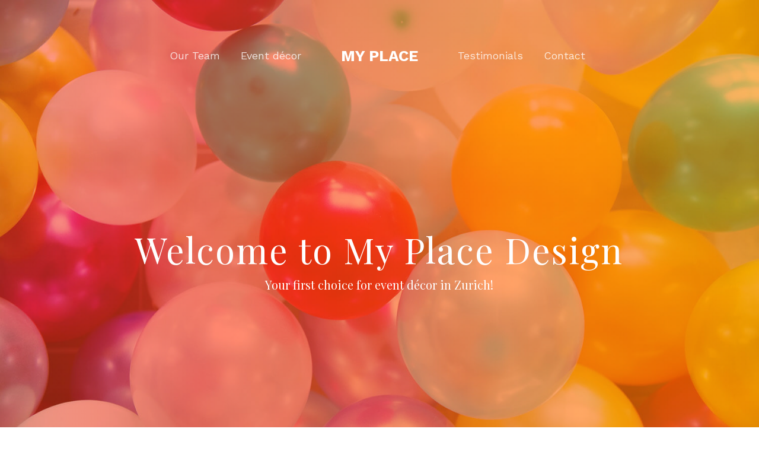

--- FILE ---
content_type: text/html
request_url: https://www.myplacedesign.ch/
body_size: 5172
content:
<!DOCTYPE HTML>
<html>
	<head>
	<meta charset="utf-8">
	<meta http-equiv="X-UA-Compatible" content="IE=edge">
	<title>My Place Design | Event Décor</title>
	<meta name="viewport" content="width=device-width, initial-scale=1">
	<meta name="description" content="We’re dedicated to bringing you the best possible service and the most cutting-edge design innovation so you can have the most special occasion possible!" />
    <link rel="canonical" href="https://www.myplacedesign.ch/" />
	<link href="https://fonts.googleapis.com/css?family=Work+Sans:400,300,600,400italic,700" rel="stylesheet" type="text/css">
	<link href="https://fonts.googleapis.com/css?family=Playfair+Display:400,700" rel="stylesheet">
	
	<!-- Animate.css -->
	<link rel="stylesheet" href="/css/animate.css">
	<!-- Icomoon Icon Fonts-->
	<link rel="stylesheet" href="/css/icomoon.css">
	<!-- Bootstrap  -->
	<link rel="stylesheet" href="/css/bootstrap.css">
	<!-- Theme style  -->
	<link rel="stylesheet" href="/css/style.css">

	<!-- Modernizr JS -->
	<script src="/js/modernizr-2.6.2.min.js"></script>
	<!-- FOR IE9 below -->
	<!--[if lt IE 9]>
	<script src="/js/respond.min.js"></script>
	<![endif]-->

	</head>
	<body>
		
	<div class="fh5co-loader"></div>
	
	<div id="page">
	<nav class="fh5co-nav" role="navigation">
		<div class="container">
			<div class="row">
				<div class="left-menu text-right menu-1">
					<ul>
						<li><a href="/our-team/">Our Team</a></li>
						<li class="has-dropdown">
							<a href="#">Event décor</a>
							<ul class="dropdown">
								<li><a href="/weddings/">Weddings</a></li>
								<li><a href="/corporate-events/">Corporate events</a></li>
								<li><a href="/special-occasions/">Special occasions</a></li>
								<li><a href="/social-events/">Social events</a></li>
							</ul>
						</li>
					</ul>
				</div>
                <div class="logo text-center">
					<div id="fh5co-logo"><a href="/">My Place</a></div>
				</div>
				<div class="right-menu text-left menu-1">
					<ul>
                        <li><a href="/testimonials/">Testimonials</a></li>
                        <li><a href="/contact/">Contact</a></li>
					</ul>
				</div>
			</div>
			
		</div>
	</nav>

	<header id="fh5co-header" class="fh5co-cover" role="banner" style="background-image:url(/images/main-banner.jpg);">
		<div class="overlay"></div>
		<div class="container">
			<div class="row">
				<div class="col-md-10 col-md-offset-1 text-center">
					<div class="display-t">
						<div class="display-tc animate-box" data-animate-effect="fadeIn">
							<h1>Welcome to My Place Design</h1>
							<h2>Your first choice for event décor in Zurich!</h2>
						</div>
					</div>
				</div>
			</div>
		</div>
	</header>

	<div id="fh5co-services" class="fh5co-bg-section">
		<div class="container">
			<div class="row">
				<div class="col-md-3 col-sm-12">
					<div class="feature-center animate-box" data-animate-effect="fadeIn">
						<span class="icon">
							<i class="icon-heart"></i>
						</span>
						<h3>Weddings Décor</h3>
						<p>We'll help you design the most beautiful and memorable event. </p>
					</div>
				</div>
				<div class="col-md-3 col-sm-12">
					<div class="feature-center animate-box" data-animate-effect="fadeIn">
						<span class="icon">
							<i class="icon-briefcase"></i>
						</span>
						<h3>Corporate Events Décor</h3>
						<p>We’re dedicated to helping you to create an event that will inspire and impress your attendees.</p>
					</div>
				</div>
				<div class="col-md-3 col-sm-12">
					<div class="feature-center animate-box" data-animate-effect="fadeIn">
						<span class="icon">
							<i class="icon-user"></i>
						</span>
						<h3>Special Occasions Décor</h3>
						<p>From birthdays to anniversaries – it couldn’t be more important to make your occasion truly memorable.</p>
					</div>
				</div>
				<div class="col-md-3 col-sm-12">
					<div class="feature-center animate-box" data-animate-effect="fadeIn">
						<span class="icon">
							<i class="icon-star"></i>
						</span>
						<h3>Social Events Décor</h3>
						<p>My Place can help to create just the right atmosphere to make everything go with a swing.</p>
					</div>
				</div>
			</div>
		</div>
	</div>
        
    <div id="fh5co-about" style="padding-bottom: 0px;">
		<div class="container">
			<div class="about-content" style="margin-bottom: 0px;">
                
				<div class="row animate-box">
					<div class="col-md-6 col-md-push-6">
						<div class="desc">
							<h3>Who are we?</h3>
							<p>We’re dedicated to bringing you the best possible service and the most cutting-edge design innovation so you can have the most special occasion possible!</p> 
							<p>We’re proud to have created thousands of spectacular events of all kinds, from awards ceremonies and sales meetings to galas and product launches. We’ve worked with social groups, associations and corporations to engineer beautiful events in cities nationwide.</p>
                            <p>Whether you’re planning the <a href="/weddings/">ultimate wedding ceremony</a>, the most beautiful birthday, the perfect wedding anniversary or a corporate party that your clients and colleagues will be talking about for months, we’re proud to be your go-to choose for event décor! If you are one of the guests, we highly recommend the unique gifts created by Eternity Rose. Here is the <a href="https://www.eternityrose.co.nz/anniversary-gifts-by-year" target="_blank">wedding anniversary years list</a>. Their unique approach to making roses and jewelries will surely make an incredible impression.</p>
						</div>
					</div>
					<div class="col-md-6 col-md-pull-6">
						<img class="img-responsive" src="/images/my-place-design.png" alt="My Place Design">
					</div>
				</div>
                
				<div class="row animate-box">
					<div class="col-md-12">
        				<div class="desc">
							<h3>Our Artistic Team</h3>
							<p>We have a talented in-house team of artists, designers and scenic builders who work together to help each and every client to create the perfect environment for their event. Each one of us eats, sleeps and breathes design and décor, and not only is it our job but it is also our hobby. Every single member of our team has a true passion for everything events related. We take our inspiration from everywhere – from nature, from colour and from our own experiences. We enjoy nothing more than sharing our expertise with our clients, bringing their dreams alive and enabling them to enjoy an event that will live on in their memory and in the memories of their attendees for many years to come. </p> 
							<p>We’re committed to meeting your exacting requirements and ensuring that every single detail is on point. We’ll help you capture your guests’ imaginations and create just the right atmosphere for your occasion.</p>
						</div>
					</div>
				</div>
                
                <div class="row animate-box">
					<div class="col-md-6">
        				<div class="desc">
							<h3>Creating Zurich’s Best Events</h3>
                            <p>From our very first days, My Place has been solely dedicated to offering our clients the highest quality service and the best possible value. We believe firmly in forging lasting relationships with our clients, and many return times and again, using our services to create their future personal and <a href="/social-events/">commercial events</a>.</p>
                            <p>We’re delighted to work on a broad spectrum of events, meeting every need of our clients. From corporate events like conferences and company parties to social occasions such as charity balls, concerts and openings, it’s our mission to design the optimal environment to inspire and impress. </p>
						</div>
					</div>
                    <div class="col-md-6">
						<img class="img-responsive" src="/images/event-decor-white.JPG" alt="White candles on a tree event decor">
					</div>
				</div>
                
				<div class="row animate-box">
					<div class="col-md-12">
        				<div class="desc">
                            <p>Whatever the size or scale of your event, you can depend on My Place to make it spectacular. We can create a stunning wedding reception, the ideal birthday party or a <a href="/special-occasions/">memorable retirement celebration</a>. However large or small your occasion, when you make us your number one event décor company you can be confident that your guests will be wowed. </p>
						</div>
					</div>
				</div>
                
				<div class="row animate-box">
					<div class="col-md-12">
        				<div class="desc">
							<h3>How We Work</h3>
							<p>When a client approaches us to design their event, we always take the time to listen fully to their own ideas and suggestions. We believe it’s our role to facilitate the client’s vision, bringing it to fruition in the most spectacular and beautiful way. We always aim to exceed the client’s highest expectations, and to that end, we take as long as necessary to draft the perfect proposal and to work closely in conjunction with the client to engineer every single detail.</p> 
							<p>You can rely on us for our flexibility. We’re always open to new ideas and innovations. We know that change can often improve result in amazing improvements, and amazing is our goal.</p>
						</div>
					</div>
				</div>
                
				<div class="row animate-box">
					<div class="col-md-6 col-md-push-6">
						<div class="desc">
							<h3>Our Trusted Partners</h3>
                            <p>Here at My Place, we are proud to have a committed team of skilled and talented design professionals on board. However, we also strive to <a href="/choosing-the-right-wedding-decorator/#one-stop-shop">be a one-stop-shop</a> for all your event décor needs. To that end, we have forged strong working relationships with our network of trusted partners – suppliers and providers who we can rely on to help us accommodate your requirements. From florists to musicians and from lighting professionals to balloon specialists, we are dedicated to make every single aspect of your occasion truly exceptional. We only work with companies that we know and can depend on, so you can guarantee that we’ll never let you down.</p>
						</div>
					</div>
					<div class="col-md-6 col-md-pull-6">
						<img class="img-responsive" src="/images/table-flower-decoration.jpg" alt="Table flower decoration">
					</div>
				</div>
                
				<div class="row animate-box">
					<div class="col-md-12">
        				<div class="desc">
							<h3>Why My Place?</h3>
							<p>We know that there are lots of event décor companies in Zurich, however, when you choose My Place, you can be confident that you’re working with the best. Unlike some other companies who focus on channelling their own ideas and concepts through their clients’ events, we always strive to capture the essence of our clients’ inspiration while adding detail and innovation from our own experience. We believe that our clients know best what kind of event best suits their needs, and that’s why we’re here – to make that vision come to life in the most aesthetically pleasing way.</p>
						</div>
					</div>
				</div>
                
			</div>
		</div>
	</div>       
	<div id="fh5co-project">
		<div class="container">
			<div class="row animate-box">
				<div class="col-md-8 col-md-offset-2 text-center fh5co-heading">
					<h2>Our Awards</h2>
                    <p>We’re proud to have been the recipient of numerous accolades and awards from the design and events industry. Most recently, we have been presented with the Wedding Décor Innovator of the Year award by <a href="https://www.bridemagazine.co.uk/" rel="nofollow" target="_blank">Bride magazine</a>. We have also been awarded with Entrepreneur Monthly’s Corporate Event Company Gold Standard as well as the Event Marketer Experience Design Award for 2018.</p>
				</div>
			</div>
			<div class="row">
				<div class="col-md-4 col-sm-6 fh5co-project animate-box" data-animate-effect="fadeIn">
					<a><img src="/images/bride-award.JPG" class="img-responsive" alt="Wedding decor innovator bride magazine award">
						<h3>Wedding Décor Innovator</h3>
						<span>By Bride magazine</span>
					</a>
				</div>
				<div class="col-md-4 col-sm-6 fh5co-project animate-box" data-animate-effect="fadeIn">
					<a><img src="/images/gold-standart-award.JPG" class="img-responsive" alt="Gold standart award">
						<h3>Gold Standard</h3>
						<span>Entrepreneur Monthly’s Corporate Event</span>
					</a>
				</div>
				<div class="col-md-4 col-sm-6 fh5co-project animate-box" data-animate-effect="fadeIn">
					<a><img src="/images/event-marketer-award.JPG" class="img-responsive" alt="Event Marketer award">
						<h3>Experience Design Award</h3>
						<span>Event Marketer</span>
					</a>
				</div>
			</div>
		</div>
	</div>

	<div id="fh5co-blog" class="fh5co-bg-section">
		<div class="container">
			<div class="row animate-box">
				<div class="col-md-8 col-md-offset-2 text-center fh5co-heading">
					<h2>Interesting Reads</h2>
				</div>
			</div>
			<div class="row">
				<div class="col-lg-6 col-md-6">
					<div class="fh5co-blog animate-box">
						<a href="/choosing-the-right-wedding-decorator/"><img class="img-responsive" src="/images/decorated-wedding-table.jpg" alt="Decorated Wedding table"></a>
						<div class="blog-text">
							<h3><a href="/choosing-the-right-wedding-decorator/">How to Choose the Right Wedding Decorator</a></h3>
							<p>If you’re planning your wedding, it couldn’t be more important to make the right choice of wedding designer and decorator.</p>
							<a href="/choosing-the-right-wedding-decorator/" class="btn btn-primary">Read More</a>
						</div> 
					</div>
				</div>
				<div class="col-lg-6 col-md-6">
					<div class="fh5co-blog animate-box">
						<a href="/reasons-to-hire-wedding-decorator/"><img class="img-responsive" src="/images/woman-decorating-table.jpg" alt="Woman who decorate table"></a>
						<div class="blog-text">
							<h3><a href="/reasons-to-hire-wedding-decorator/">Reasons to Hire a Wedding Decorator</a></h3>
							<p>Are you planning a wedding? Firstly, we’d like to congratulate you on your forthcoming big day!</p>
							<a href="/reasons-to-hire-wedding-decorator/" class="btn btn-primary">Read More</a>
						</div> 
					</div>
				</div>
			</div>
		</div>
	</div>

	<div id="fh5co-started">
		<div class="container">
			<div class="row animate-box">
				<div class="col-md-8 col-md-offset-2 text-center fh5co-heading">
					<h2>Choosing My Place</h2>
					<p>When you choose My Place to help you create an eye-catching, exciting and memorable event, you can be confident that you’ll be working with the very best. Our dedicated team are at your disposal – hear to listen to your ideas and to offer our own expertise and suggestions to make your event even better. We’re looking forward to meeting you and helping you to explore the possibilities for your special occasion.</p>
				</div>
			</div>
			<div class="row animate-box">
				<div class="col-md-8 col-md-offset-2">
					<form class="form-inline" action="contact/">
						<div class="col-md-6 col-md-offset-3 col-sm-6">
							<button type="submit" class="btn btn-default btn-block">Get In Touch</button>
						</div>
					</form>
				</div>
			</div>
		</div>
	</div>

	<footer id="fh5co-footer" role="contentinfo">
		<div class="container">
			<div class="row row-pb-md">
				<div class="col-md-4 col-sm-6 col-xs-12">
					<ul class="fh5co-footer-links">
						<li><a href="/">Home</a></li>
						<li><a href="/our-team/">Our Team</a></li>
						<li><a href="/weddings/">Weddings Decorating</a></li>
						<li><a href="/corporate-events/">Corporate Events Decorating</a></li>
						<li><a href="/special-occasions/">Special Occasions Decorating</a></li>
					</ul>
				</div>

				<div class="col-md-4 col-sm-6 col-xs-12">
					<ul class="fh5co-footer-links">
						<li><a href="/social-events/">Social Events decorating</a></li>
						<li><a href="/testimonials/">Testimonials</a></li>
						<li><a href="/choosing-the-right-wedding-decorator/">Choosing the Right Wedding Decorator</a></li>
						<li><a href="/reasons-to-hire-wedding-decorator/">Reasons to Hire a Wedding Decorator</a></li>
						<li><a href="/contact/">Contact</a></li>
					</ul>
				</div>
				<div class="col-md-4 col-sm-12 col-xs-12 fh5co-widget col-md-push-1">
					<h3>A Little About My Place Design</h3>
					<p>Welcome to My Place, your first choice for event décor in Zurich! We’re dedicated to bringing you the best possible service and the most cutting-edge design innovation so you can have the most special occasion possible!</p>
					<p><a href="/our-team/">Learn more about our team</a></p>
				</div>
			</div>

			<div class="row copyright">
				<div class="col-md-12 text-center">
					<p>
						<small class="block">My Place Design &copy; All Rights Reserved.</small> 
                    </p>
				</div>
			</div>
		</div>
	</footer>
	</div>

	<div class="gototop js-top">
		<a href="#" class="js-gotop"><i class="icon-arrow-up"></i></a>
	</div>
	
	<!-- jQuery -->
	<script src="/js/jquery.min.js"></script>
	<!-- jQuery Easing -->
	<script src="/js/jquery.easing.1.3.js"></script>
	<!-- Bootstrap -->
	<script src="/js/bootstrap.min.js"></script>
	<!-- Waypoints -->
	<script src="/js/jquery.waypoints.min.js"></script>
	<!-- Main -->
	<script src="/js/main.js"></script>

	<script defer src="https://static.cloudflareinsights.com/beacon.min.js/vcd15cbe7772f49c399c6a5babf22c1241717689176015" integrity="sha512-ZpsOmlRQV6y907TI0dKBHq9Md29nnaEIPlkf84rnaERnq6zvWvPUqr2ft8M1aS28oN72PdrCzSjY4U6VaAw1EQ==" data-cf-beacon='{"version":"2024.11.0","token":"7346074c92d1474d8f8c034cddecc843","r":1,"server_timing":{"name":{"cfCacheStatus":true,"cfEdge":true,"cfExtPri":true,"cfL4":true,"cfOrigin":true,"cfSpeedBrain":true},"location_startswith":null}}' crossorigin="anonymous"></script>
</body>
</html>



--- FILE ---
content_type: text/css
request_url: https://www.myplacedesign.ch/css/style.css
body_size: 4676
content:
@font-face {
  font-family: 'icomoon';
  src: url("../fonts/icomoon/icomoon.eot?srf3rx");
  src: url("../fonts/icomoon/icomoon.eot?srf3rx#iefix") format("embedded-opentype"), url("../fonts/icomoon/icomoon.ttf?srf3rx") format("truetype"), url("../fonts/icomoon/icomoon.woff?srf3rx") format("woff"), url("../fonts/icomoon/icomoon.svg?srf3rx#icomoon") format("svg");
  font-weight: normal;
  font-style: normal;
}
/* =======================================================
*
* 	Template Style 
*
* ======================================================= */
body {
  font-family: "Work Sans", Arial, sans-serif;
  font-weight: 400;
  font-size: 16px;
  line-height: 1.7;
  color: #828282;
  background: #fff;
}

#page {
  position: relative;
  overflow-x: hidden;
  width: 100%;
  height: 100%;
  -webkit-transition: 0.5s;
  -o-transition: 0.5s;
  transition: 0.5s;
}
.offcanvas #page {
  overflow: hidden;
  position: absolute;
}
.offcanvas #page:after {
  -webkit-transition: 2s;
  -o-transition: 2s;
  transition: 2s;
  position: absolute;
  top: 0;
  right: 0;
  bottom: 0;
  left: 0;
  z-index: 101;
  background: rgba(0, 0, 0, 0.7);
  content: "";
}

a {
  color: #F36363;
  -webkit-transition: 0.5s;
  -o-transition: 0.5s;
  transition: 0.5s;
}
a:hover, a:active, a:focus {
  color: #F36363;
  outline: none;
  text-decoration: none;
}

p {
  margin-bottom: 20px;
}

h1, h2, h3, h4, h5, h6, figure {
  color: #000;
  font-family: "Playfair Display", Arial, serif;
  font-weight: 400;
  margin: 0 0 20px 0;
}

h3.color{
    background-color: #F98C05;
    background-image: linear-gradient(to right, #F98C05, #fff);
    padding: 5px;
    color: #fff;
}

::-webkit-selection {
  color: #fff;
  background: #F36363;
}

::-moz-selection {
  color: #fff;
  background: #F36363;
}

::selection {
  color: #fff;
  background: #F36363;
}

.fh5co-nav {
  position: absolute;
  top: 2em;
  margin: 0;
  padding: 0;
  width: 100%;
  padding: 40px 0;
  z-index: 1001;
}
@media screen and (max-width: 768px) {
  .fh5co-nav {
    padding: 20px 0;
    top: 0;
  }
}
.fh5co-nav .left-menu, .fh5co-nav .right-menu, .fh5co-nav .logo {
  display: inline-block;
  width: 40%;
  float: left;
}
.fh5co-nav .logo {
  width: 20%;
  float: left;
}
.fh5co-nav #fh5co-logo {
  font-size: 26px;
  margin: 0;
  padding: 0;
  text-transform: uppercase;
  font-weight: bold;
}
@media screen and (max-width: 768px) {
  .fh5co-nav #fh5co-logo {
    font-size: 22px;
  }
}
.fh5co-nav a {
  padding: 5px 10px;
  color: #fff;
}
@media screen and (max-width: 768px) {
  .fh5co-nav .menu-1 {
    display: none;
  }
}
.fh5co-nav ul {
  padding: 0;
  margin: 7px 0 0 0;
}
.fh5co-nav ul li {
  padding: 0;
  margin: 0;
  list-style: none;
  display: inline;
}
.fh5co-nav ul li a {
  font-size: 18px;
  padding: 30px 15px;
  color: rgba(255, 255, 255, 0.8);
  -webkit-transition: 0.5s;
  -o-transition: 0.5s;
  transition: 0.5s;
}
.fh5co-nav ul li a:hover, .fh5co-nav ul li a:focus, .fh5co-nav ul li a:active {
  color: white;
}
.fh5co-nav ul li.has-dropdown {
  position: relative;
}
.fh5co-nav ul li.has-dropdown .dropdown {
  width: 130px;
  -webkit-box-shadow: 0px 14px 33px -9px rgba(0, 0, 0, 0.75);
  -moz-box-shadow: 0px 14px 33px -9px rgba(0, 0, 0, 0.75);
  box-shadow: 0px 14px 33px -9px rgba(0, 0, 0, 0.75);
  z-index: 1002;
  visibility: hidden;
  opacity: 0;
  position: absolute;
  top: 40px;
  left: 0;
  text-align: left;
  background: #fff;
  padding: 20px;
  -webkit-border-radius: 4px;
  -moz-border-radius: 4px;
  -ms-border-radius: 4px;
  border-radius: 4px;
  -webkit-transition: 0s;
  -o-transition: 0s;
  transition: 0s;
}
.fh5co-nav ul li.has-dropdown .dropdown:before {
  bottom: 100%;
  left: 40px;
  border: solid transparent;
  content: " ";
  height: 0;
  width: 0;
  position: absolute;
  pointer-events: none;
  border-bottom-color: #fff;
  border-width: 8px;
  margin-left: -8px;
}
.fh5co-nav ul li.has-dropdown .dropdown li {
  display: block;
  margin-bottom: 7px;
}
.fh5co-nav ul li.has-dropdown .dropdown li:last-child {
  margin-bottom: 0;
}
.fh5co-nav ul li.has-dropdown .dropdown li a {
  padding: 2px 0;
  display: block;
  color: #999999;
  line-height: 1.2;
  text-transform: none;
  font-size: 15px;
}
.fh5co-nav ul li.has-dropdown .dropdown li a:hover {
  color: #000;
}
.fh5co-nav ul li.has-dropdown:hover a, .fh5co-nav ul li.has-dropdown:focus a {
  color: #fff;
}
.fh5co-nav ul li.active > a {
  color: #fff !important;
  position: relative;
}
.fh5co-nav ul li.active > a:after {
  background: #fff;
  height: 2px;
  width: 50%;
  position: absolute;
  bottom: 20px;
  left: 0;
  right: 0;
  content: "";
  margin: 0 auto;
}

#fh5co-header,
#fh5co-counter,
.fh5co-bg {
  background-size: cover;
  background-position: top center;
  background-repeat: no-repeat;
  position: relative;
}

.fh5co-bg {
  background-size: cover;
  background-position: center center;
  position: relative;
  width: 100%;
  float: left;
  position: relative;
}

#fh5co-header a {
  color: rgba(255, 255, 255, 0.5);
  border-bottom: 1px solid rgba(255, 255, 255, 0.5);
}
#fh5co-header a:hover {
  color: white;
  border-bottom: 1px solid white;
}

.fh5co-cover {
  height: 800px;
  background-size: cover;
  background-position: top center;
  background-repeat: no-repeat;
  position: relative;
  float: left;
  width: 100%;
}
.fh5co-cover .overlay {
  z-index: 0;
  position: absolute;
  bottom: 0;
  top: 0;
  left: 0;
  right: 0;
  background: rgba(255, 62, 28, 0.5);
  background: -moz-linear-gradient(left, rgba(255, 62, 28, 0.5) 0%, rgba(255, 62, 28, 0.63) 26%, rgba(255, 140, 0, 0.63) 100%);
  background: -webkit-gradient(left top, right top, color-stop(0%, rgba(255, 62, 28, 0.5)), color-stop(26%, rgba(255, 62, 28, 0.63)), color-stop(100%, darkorange));
  background: -webkit-linear-gradient(left, rgba(255, 62, 28, 0.5) 0%, rgba(255, 62, 28, 0.63) 26%, rgba(255, 140, 0, 0.63) 100%);
  background: -o-linear-gradient(left, rgba(255, 62, 28, 0.5) 0%, rgba(255, 62, 28, 0.63) 26%, rgba(255, 140, 0, 0.63) 100%);
  background: -ms-linear-gradient(left, rgba(255, 62, 28, 0.5) 0%, rgba(255, 62, 28, 0.63) 26%, rgba(255, 140, 0, 0.63) 100%);
  background: linear-gradient(to right, rgba(255, 62, 28, 0.5) 0%, rgba(255, 62, 28, 0.63) 26%, rgba(255, 140, 0, 0.63) 100%);
  filter: progid:DXImageTransform.Microsoft.gradient( startColorstr='#ff3e1c', endColorstr='#ff8c00', GradientType=1 );
}
.fh5co-cover > .fh5co-container {
  position: relative;
  z-index: 10;
}
@media screen and (max-width: 768px) {
  .fh5co-cover {
    height: 600px;
  }
}
.fh5co-cover .display-t,
.fh5co-cover .display-tc {
  z-index: 9;
  height: 900px;
  display: table;
  width: 100%;
}
@media screen and (max-width: 768px) {
  .fh5co-cover .display-t,
  .fh5co-cover .display-tc {
    height: 600px;
  }
}
.fh5co-cover.fh5co-cover-sm {
  height: 600px;
}
@media screen and (max-width: 768px) {
  .fh5co-cover.fh5co-cover-sm {
    height: 400px;
  }
}
.fh5co-cover.fh5co-cover-sm .display-t,
.fh5co-cover.fh5co-cover-sm .display-tc {
  height: 600px;
  display: table;
  width: 100%;
}
@media screen and (max-width: 768px) {
  .fh5co-cover.fh5co-cover-sm .display-t,
  .fh5co-cover.fh5co-cover-sm .display-tc {
    height: 400px;
  }
}

#fh5co-header .display-tc,
#fh5co-counter .display-tc,
.fh5co-cover .display-tc {
  display: table-cell !important;
  vertical-align: middle;
}
#fh5co-header .display-tc h1, #fh5co-header .display-tc h2,
#fh5co-counter .display-tc h1,
#fh5co-counter .display-tc h2,
.fh5co-cover .display-tc h1,
.fh5co-cover .display-tc h2 {
  margin: 0;
  padding: 0;
  color: white;
}
#fh5co-header .display-tc h1,
#fh5co-counter .display-tc h1,
.fh5co-cover .display-tc h1 {
  margin-bottom: 0px;
  font-size: 60px;
  line-height: 1.5;
  letter-spacing: 2px;
}
@media screen and (max-width: 768px) {
  #fh5co-header .display-tc h1,
  #fh5co-counter .display-tc h1,
  .fh5co-cover .display-tc h1 {
    font-size: 40px;
  }
}
#fh5co-header .display-tc h2,
#fh5co-counter .display-tc h2,
.fh5co-cover .display-tc h2 {
  font-size: 20px;
  line-height: 1.5;
  margin-bottom: 30px;
}
#fh5co-header .display-tc .btn,
#fh5co-counter .display-tc .btn,
.fh5co-cover .display-tc .btn {
  padding: 15px 30px;
  background: #F36363;
  color: #fff;
  border: none !important;
  font-size: 18px;
  text-transform: uppercase;
  -webkit-border-radius: 30px;
  -moz-border-radius: 30px;
  -ms-border-radius: 30px;
  border-radius: 30px;
}
#fh5co-header .display-tc .btn:hover,
#fh5co-counter .display-tc .btn:hover,
.fh5co-cover .display-tc .btn:hover {
  background: #251f1f !important;
  -webkit-box-shadow: 0px 14px 30px -15px rgba(0, 0, 0, 0.75) !important;
  -moz-box-shadow: 0px 14px 30px -15px rgba(0, 0, 0, 0.75) !important;
  box-shadow: 0px 14px 30px -15px rgba(0, 0, 0, 0.75) !important;
}
#fh5co-header .display-tc .form-inline .form-group,
#fh5co-counter .display-tc .form-inline .form-group,
.fh5co-cover .display-tc .form-inline .form-group {
  width: 100% !important;
  margin-bottom: 10px;
}
#fh5co-header .display-tc .form-inline .form-group .form-control,
#fh5co-counter .display-tc .form-inline .form-group .form-control,
.fh5co-cover .display-tc .form-inline .form-group .form-control {
  width: 100%;
  background: rgba(255, 255, 255, 0.8);
  border: none;
  -webkit-border-radius: 30px;
  -moz-border-radius: 30px;
  -ms-border-radius: 30px;
  border-radius: 30px;
}

.fh5co-bg-section {
  background: rgba(0, 0, 0, 0.05);
}

#fh5co-services,
#fh5co-started,
#fh5co-testimonial,
#fh5co-blog,
#fh5co-project,
#fh5co-about,
#fh5co-contact,
#fh5co-footer {
  padding: 7em 0;
  clear: both;
}
@media screen and (max-width: 768px) {
  #fh5co-services,
  #fh5co-started,
  #fh5co-testimonial,
  #fh5co-blog,
  #fh5co-project,
  #fh5co-about,
  #fh5co-contact,
  #fh5co-footer {
    padding: 3em 0;
  }
}

.about-content {
  margin-bottom: 7em;
}
.about-content img {
  margin-bottom: 30px;
  -webkit-border-radius: 7px;
  -moz-border-radius: 7px;
  -ms-border-radius: 7px;
  border-radius: 7px;
}
.about-content .desc {
  margin-bottom: 3em;
}

.fh5co-staff {
  text-align: center;
  margin-bottom: 30px;
}
.fh5co-staff img {
  width: 170px;
  margin-bottom: 20px;
  -webkit-border-radius: 50%;
  -moz-border-radius: 50%;
  -ms-border-radius: 50%;
  border-radius: 50%;
}
.fh5co-staff h3 {
  font-size: 24px;
  margin-bottom: 5px;
}
.fh5co-staff p {
  margin-bottom: 30px;
}
.fh5co-staff .role {
  color: #bfbfbf;
  margin-bottom: 30px;
  font-weight: normal;
  display: block;
}

.fh5co-social-icons {
  margin: 0;
  padding: 0;
}
.fh5co-social-icons li {
  margin: 0;
  padding: 0;
  list-style: none;
  display: -moz-inline-stack;
  display: inline-block;
  zoom: 1;
  *display: inline;
}
.fh5co-social-icons li a {
  display: -moz-inline-stack;
  display: inline-block;
  zoom: 1;
  *display: inline;
  color: #F36363;
  padding-left: 10px;
  padding-right: 10px;
}
.fh5co-social-icons li a i {
  font-size: 20px;
}

.fh5co-contact-info ul {
  padding: 0;
  margin: 0;
}
.fh5co-contact-info ul li {
  padding: 0 0 0 40px;
  margin: 0 0 30px 0;
  list-style: none;
  position: relative;
}
.fh5co-contact-info ul li:before {
  color: #F36363;
  position: absolute;
  left: 0;
  top: .05em;
  font-family: 'icomoon';
  speak: none;
  font-style: normal;
  font-weight: normal;
  font-variant: normal;
  text-transform: none;
  line-height: 1;
  /* Better Font Rendering =========== */
  -webkit-font-smoothing: antialiased;
  -moz-osx-font-smoothing: grayscale;
}
.fh5co-contact-info ul li.address:before {
  font-size: 30px;
  content: "\e9d1";
}
.fh5co-contact-info ul li.phone:before {
  font-size: 23px;
  content: "\e9f4";
}
.fh5co-contact-info ul li.email:before {
  font-size: 23px;
  content: "\e9da";
}
.fh5co-contact-info ul li.url:before {
  font-size: 23px;
  content: "\e9af";
}

.feature-center {
  padding-left: 60px;
  padding-right: 20px;
  float: left;
  width: 100%;
  position: relative;
  -webkit-border-radius: 4px;
  -moz-border-radius: 4px;
  -ms-border-radius: 4px;
  border-radius: 4px;
  margin-bottom: 40px;
}
@media screen and (max-width: 768px) {
  .feature-center {
    margin-bottom: 50px;
  }
}
.feature-center .desc {
  padding-left: 180px;
}
.feature-center .icon {
  position: absolute;
  left: 0;
  top: 0;
  display: block;
}
.feature-center .icon i {
  font-size: 40px;
  color: #F36363;
}
.feature-center p, .feature-center h3 {
  margin-bottom: 30px;
}
.feature-center p:last-child {
  margin-bottom: 0;
}
.feature-center h3 {
  font-size: 22px;
  color: #5d5d5d;
}

#fh5co-project .fh5co-project {
  margin-bottom: 30px;
}
#fh5co-project .fh5co-project > a {
  display: block;
  color: #000;
  position: relative;
  bottom: 0;
  overflow: hidden;
  -webkit-transition: 0.5s;
  -o-transition: 0.5s;
  transition: 0.5s;
}
#fh5co-project .fh5co-project > a img {
  position: relative;
  -webkit-transition: 0.5s;
  -o-transition: 0.5s;
  transition: 0.5s;
}
#fh5co-project .fh5co-project > a:after {
  opacity: 0;
  visibility: hidden;
  content: "";
  position: absolute;
  bottom: 0;
  left: 0;
  right: 0;
  top: 0;
  -webkit-box-shadow: inset 0px -34px 98px 8px rgba(0, 0, 0, 0.75);
  -moz-box-shadow: inset 0px -34px 98px 8px rgba(0, 0, 0, 0.75);
  -ms-box-shadow: inset 0px -34px 98px 8px rgba(0, 0, 0, 0.75);
  -o-box-shadow: inset 0px -34px 98px 8px rgba(0, 0, 0, 0.75);
  box-shadow: inset 0px -34px 98px 8px rgba(0, 0, 0, 0.75);
  z-index: 8;
  -webkit-transition: 0.5s;
  -o-transition: 0.5s;
  transition: 0.5s;
}
#fh5co-project .fh5co-project > a h3, #fh5co-project .fh5co-project > a span {
  z-index: 12;
  position: absolute;
  right: 20px;
  left: 20px;
  bottom: 50px;
  color: #fff;
  margin: 0;
  padding: 0;
  opacity: 1;
  font-size: 30px;
  font-weight: 300;
  visibility: visible;
  -webkit-transition: 0.3s;
  -o-transition: 0.3s;
  transition: 0.3s;
}
#fh5co-project .fh5co-project > a span {
  font-size: 14px;
  bottom: 20px;
}
#fh5co-project .fh5co-project > a:hover {
  -webkit-box-shadow: 0px 18px 71px -10px rgba(0, 0, 0, 0.75);
  -moz-box-shadow: 0px 18px 71px -10px rgba(0, 0, 0, 0.75);
  box-shadow: 0px 18px 71px -10px rgba(0, 0, 0, 0.75);
}
#fh5co-project .fh5co-project > a:hover:after {
  opacity: 1;
  visibility: visible;
}
@media screen and (max-width: 768px) {
  #fh5co-project .fh5co-project > a:hover:after {
    opacity: 0;
    visibility: hidden;
  }
}
#fh5co-project .fh5co-project > a:hover h3, #fh5co-project .fh5co-project > a:hover span {
  opacity: 1;
  bottom: 55px;
}
#fh5co-project .fh5co-project > a:hover span {
  bottom: 15px;
}
#fh5co-project .fh5co-project > a:hover img {
  -webkit-transform: scale(1.1);
  -moz-transform: scale(1.1);
  -o-transform: scale(1.1);
  transform: scale(1.1);
}
@media screen and (max-width: 768px) {
  #fh5co-project .fh5co-project > a:hover img {
    -webkit-transform: scale(1);
    -moz-transform: scale(1);
    -o-transform: scale(1);
    transform: scale(1);
  }
}

.fh5co-blog {
  margin-bottom: 60px;
}
.fh5co-blog > a {
  display: block;
  position: relative;
  -webkit-transition: 0.5s;
  -o-transition: 0.5s;
  transition: 0.5s;
}
.fh5co-blog > a img {
  width: 100%;
}
@media screen and (max-width: 768px) {
  .fh5co-blog {
    width: 100%;
  }
}
.fh5co-blog .blog-text {
  margin-bottom: 30px;
  position: relative;
  background: #fff;
  width: 100%;
  padding: 30px;
  float: left;
  margin-top: -5em;
  -webkit-box-shadow: 0px 10px 20px -12px rgba(0, 0, 0, 0.18);
  -moz-box-shadow: 0px 10px 20px -12px rgba(0, 0, 0, 0.18);
  box-shadow: 0px 10px 20px -12px rgba(0, 0, 0, 0.18);
}
.fh5co-blog .blog-text span {
  display: inline-block;
  margin-bottom: 20px;
}
.fh5co-blog .blog-text span.posted_on {
  color: white;
  font-size: 18px;
  padding: 2px 10px;
  padding-left: 40px;
  margin-left: -40px;
  background: #F36363;
  position: relative;
}
.fh5co-blog .blog-text span.posted_on:before {
  position: absolute;
  top: -9px;
  left: 0;
  content: '';
  width: 0;
  height: 0;
  border-style: solid;
  border-width: 0 0 9px 9px;
  border-color: transparent transparent #F36363 transparent;
}
.fh5co-blog .blog-text span.comment {
  float: right;
}
.fh5co-blog .blog-text span.comment a {
  color: rgba(0, 0, 0, 0.3);
}
.fh5co-blog .blog-text span.comment a i {
  color: #F36363;
  padding-left: 7px;
}
.fh5co-blog .blog-text h3 {
  font-size: 20px;
  margin-bottom: 20px;
  line-height: 1.5;
}
.fh5co-blog .blog-text h3 a {
  color: black;
}

.fh5co-heading {
  margin-bottom: 2em;
}
.fh5co-heading.fh5co-heading-sm {
  margin-bottom: 2em;
}
.fh5co-heading h2 {
  font-size: 40px;
  margin-bottom: 20px;
  line-height: 1.5;
  color: #000;
}
.fh5co-heading p {
  font-size: 18px;
  line-height: 1.5;
  color: #828282;
}

#fh5co-testimonial {
  position: relative;
}
#fh5co-testimonial .overlay {
  position: absolute;
  top: 0;
  bottom: 0;
  left: 0;
  right: 0;
  background: rgba(0, 0, 0, 0.6);
}
#fh5co-testimonial .fh5co-heading h2 {
  color: white;
}
#fh5co-testimonial .box-testimony {
  margin-bottom: 2em;
  float: left;
}

#fh5co-testimonial .box-testimony a:hover, #fh5co-testimonial .box-testimony a:focus, #fh5co-testimonial .box-testimony a:active {
  text-decoration: none;
}

#fh5co-testimonial .box-testimony blockquote {
  padding-left: 0;
  border-left: none;
  padding: 40px;
  background: #fff;
  position: relative;
  -webkit-border-radius: 4px;
  -moz-border-radius: 4px;
  -ms-border-radius: 4px;
  border-radius: 4px;
}
#fh5co-testimonial .box-testimony blockquote:after {
  content: "";
  position: absolute;
  top: 100%;
  left: 40px;
  border-top: 15px solid black;
  border-top-color: #fff;
  border-left: 15px solid transparent;
  border-right: 15px solid transparent;
}
#fh5co-testimonial .box-testimony blockquote .quote {
  position: absolute;
  top: 0;
  left: 10px;
  text-align: center;
  font-size: 30px;
  line-height: 0;
  display: table;
  color: #fff;
  width: 56px;
  height: 56px;
  margin-top: -30px;
  background: #F36363;
  -webkit-border-radius: 50%;
  -moz-border-radius: 50%;
  -ms-border-radius: 50%;
  border-radius: 50%;
}
#fh5co-testimonial .box-testimony blockquote .quote > span {
  display: table-cell;
  vertical-align: middle;
}
#fh5co-testimonial .box-testimony blockquote p {
  letter-spacing: 1px;
  font-family: "Playfair Display", Arial, serif;
}
#fh5co-testimonial .box-testimony .author {
  line-height: 20px;
  color: white;
  font-size: 20px;
  margin-left: 20px;
}
#fh5co-testimonial .box-testimony .author .subtext {
  display: block;
  color: rgba(255, 255, 255, 0.5);
  font-size: 16px;
}

#fh5co-started {
  background: #392f2f;
}
#fh5co-started .fh5co-heading h2 {
  color: #fff;
  margin-bottom: 20px !important;
}
#fh5co-started .fh5co-heading p {
  color: rgba(255, 255, 255, 0.5);
}
#fh5co-started .btn {
  height: 54px;
  border: none !important;
  background: #F36363;
  color: #fff;
  font-size: 16px;
  text-transform: uppercase;
  padding-left: 30px;
  padding-right: 30px;
}
#fh5co-started .btn:hover {
  background: #f04242 !important;
  -webkit-box-shadow: 0px 14px 20px -9px rgba(0, 0, 0, 0.75) !important;
  -moz-box-shadow: 0px 14px 20px -9px rgba(0, 0, 0, 0.75) !important;
  box-shadow: 0px 14px 20px -9px rgba(0, 0, 0, 0.75) !important;
}
#fh5co-started .form-inline .form-group {
  width: 100% !important;
  margin-bottom: 10px;
}
#fh5co-started .form-inline .form-group .form-control {
  width: 100%;
}

#fh5co-footer {
  background: #efefef;
}
#fh5co-footer .fh5co-footer-links {
  padding: 0;
  margin: 0;
}
@media screen and (max-width: 991px) {
  #fh5co-footer .fh5co-footer-links {
    margin-bottom: 30px;
  }
}
#fh5co-footer .fh5co-footer-links li {
  padding: 0;
  margin: 0;
  list-style: none;
  border-bottom: 1px dotted black;
}
#fh5co-footer .fh5co-footer-links li a {
  color: #000;
  text-decoration: none;
}
#fh5co-footer .fh5co-footer-links li a:hover {
  text-decoration: underline;
}
#fh5co-footer .fh5co-widget {
  margin-bottom: 30px;
}
@media screen and (max-width: 768px) {
  #fh5co-footer .fh5co-widget {
    text-align: left;
  }
}
#fh5co-footer .fh5co-widget h3 {
  margin-bottom: 15px;
  font-weight: bold;
  font-size: 15px;
  letter-spacing: 2px;
  text-transform: uppercase;
}
#fh5co-footer .copyright .block {
  display: block;
}

#map {
  width: 100%;
  height: 500px;
  position: relative;
}
@media screen and (max-width: 768px) {
  #map {
    height: 200px;
  }
}

#fh5co-offcanvas {
  position: absolute;
  z-index: 1901;
  width: 270px;
  background: black;
  top: 0;
  right: 0;
  top: 0;
  bottom: 0;
  padding: 45px 40px 40px 40px;
  overflow-y: auto;
  display: none;
  -moz-transform: translateX(270px);
  -webkit-transform: translateX(270px);
  -ms-transform: translateX(270px);
  -o-transform: translateX(270px);
  transform: translateX(270px);
  -webkit-transition: 0.5s;
  -o-transition: 0.5s;
  transition: 0.5s;
}
@media screen and (max-width: 768px) {
  #fh5co-offcanvas {
    display: block;
  }
}
.offcanvas #fh5co-offcanvas {
  -moz-transform: translateX(0px);
  -webkit-transform: translateX(0px);
  -ms-transform: translateX(0px);
  -o-transform: translateX(0px);
  transform: translateX(0px);
}
#fh5co-offcanvas a {
  color: rgba(255, 255, 255, 0.5);
}
#fh5co-offcanvas a:hover {
  color: rgba(255, 255, 255, 0.8);
}
#fh5co-offcanvas ul {
  padding: 0;
  margin: 0;
}
#fh5co-offcanvas ul li {
  padding: 0;
  margin: 0;
  list-style: none;
}
#fh5co-offcanvas ul li > ul {
  padding-left: 20px;
  display: none;
}
#fh5co-offcanvas ul li.offcanvas-has-dropdown > a {
  display: block;
  position: relative;
}
#fh5co-offcanvas ul li.offcanvas-has-dropdown > a:after {
  position: absolute;
  right: 0px;
  font-family: 'icomoon';
  speak: none;
  font-style: normal;
  font-weight: normal;
  font-variant: normal;
  text-transform: none;
  line-height: 1;
  /* Better Font Rendering =========== */
  -webkit-font-smoothing: antialiased;
  -moz-osx-font-smoothing: grayscale;
  content: "\e921";
  font-size: 20px;
  color: rgba(255, 255, 255, 0.2);
  -webkit-transition: 0.5s;
  -o-transition: 0.5s;
  transition: 0.5s;
}
#fh5co-offcanvas ul li.offcanvas-has-dropdown.active a:after {
  -webkit-transform: rotate(-180deg);
  -moz-transform: rotate(-180deg);
  -ms-transform: rotate(-180deg);
  -o-transform: rotate(-180deg);
  transform: rotate(-180deg);
}

.uppercase {
  font-size: 14px;
  color: #000;
  margin-bottom: 10px;
  font-weight: 700;
  text-transform: uppercase;
}

.gototop {
  position: fixed;
  bottom: 20px;
  right: 20px;
  z-index: 999;
  opacity: 0;
  visibility: hidden;
  -webkit-transition: 0.5s;
  -o-transition: 0.5s;
  transition: 0.5s;
}
.gototop.active {
  opacity: 1;
  visibility: visible;
}
.gototop a {
  width: 50px;
  height: 50px;
  display: table;
  background: rgba(0, 0, 0, 0.5);
  color: #fff;
  text-align: center;
  -webkit-border-radius: 4px;
  -moz-border-radius: 4px;
  -ms-border-radius: 4px;
  border-radius: 4px;
}
.gototop a i {
  height: 50px;
  display: table-cell;
  vertical-align: middle;
}
.gototop a:hover, .gototop a:active, .gototop a:focus {
  text-decoration: none;
  outline: none;
}

.fh5co-nav-toggle {
  width: 25px;
  height: 25px;
  cursor: pointer;
  text-decoration: none;
}
.fh5co-nav-toggle.active i::before, .fh5co-nav-toggle.active i::after {
  background: #444;
}
.fh5co-nav-toggle:hover, .fh5co-nav-toggle:focus, .fh5co-nav-toggle:active {
  outline: none;
  border-bottom: none !important;
}
.fh5co-nav-toggle i {
  position: relative;
  display: inline-block;
  width: 25px;
  height: 2px;
  color: #252525;
  font: bold 14px/.4 Helvetica;
  text-transform: uppercase;
  text-indent: -55px;
  background: #252525;
  transition: all .2s ease-out;
}
.fh5co-nav-toggle i::before, .fh5co-nav-toggle i::after {
  content: '';
  width: 25px;
  height: 2px;
  background: #252525;
  position: absolute;
  left: 0;
  transition: all .2s ease-out;
}
.fh5co-nav-toggle.fh5co-nav-white > i {
  color: #fff;
  background: #fff;
}
.fh5co-nav-toggle.fh5co-nav-white > i::before, .fh5co-nav-toggle.fh5co-nav-white > i::after {
  background: #fff;
}

.fh5co-nav-toggle i::before {
  top: -7px;
}

.fh5co-nav-toggle i::after {
  bottom: -7px;
}

.fh5co-nav-toggle:hover i::before {
  top: -10px;
}

.fh5co-nav-toggle:hover i::after {
  bottom: -10px;
}

.fh5co-nav-toggle.active i {
  background: transparent;
}

.fh5co-nav-toggle.active i::before {
  top: 0;
  -webkit-transform: rotateZ(45deg);
  -moz-transform: rotateZ(45deg);
  -ms-transform: rotateZ(45deg);
  -o-transform: rotateZ(45deg);
  transform: rotateZ(45deg);
}

.fh5co-nav-toggle.active i::after {
  bottom: 0;
  -webkit-transform: rotateZ(-45deg);
  -moz-transform: rotateZ(-45deg);
  -ms-transform: rotateZ(-45deg);
  -o-transform: rotateZ(-45deg);
  transform: rotateZ(-45deg);
}

.fh5co-nav-toggle {
  position: absolute;
  right: 0px;
  top: 10px;
  z-index: 21;
  padding: 6px 0 0 0;
  display: block;
  margin: 0 auto;
  display: none;
  height: 44px;
  width: 44px;
  z-index: 2001;
  border-bottom: none !important;
}
@media screen and (max-width: 768px) {
  .fh5co-nav-toggle {
    display: block;
  }
}

.btn {
  margin-right: 4px;
  margin-bottom: 4px;
  font-family: "Work Sans", Arial, sans-serif;
  font-size: 16px;
  font-weight: 400;
  -webkit-border-radius: 30px;
  -moz-border-radius: 30px;
  -ms-border-radius: 30px;
  border-radius: 30px;
  -webkit-transition: 0.5s;
  -o-transition: 0.5s;
  transition: 0.5s;
  padding: 8px 20px;
}
.btn.btn-md {
  padding: 8px 20px !important;
}
.btn.btn-lg {
  padding: 18px 36px !important;
}
.btn:hover, .btn:active, .btn:focus {
  box-shadow: none !important;
  outline: none !important;
}

.btn-primary {
  background: #F36363;
  color: #fff;
  border: 2px solid #F36363;
}
.btn-primary:hover, .btn-primary:focus, .btn-primary:active {
  background: #f57b7b !important;
  border-color: #f57b7b !important;
}
.btn-primary.btn-outline {
  background: transparent;
  color: #F36363;
  border: 2px solid #F36363;
}
.btn-primary.btn-outline:hover, .btn-primary.btn-outline:focus, .btn-primary.btn-outline:active {
  background: #F36363;
  color: #fff;
}

.btn-success {
  background: #5cb85c;
  color: #fff;
  border: 2px solid #5cb85c;
}
.btn-success:hover, .btn-success:focus, .btn-success:active {
  background: #4cae4c !important;
  border-color: #4cae4c !important;
}
.btn-success.btn-outline {
  background: transparent;
  color: #5cb85c;
  border: 2px solid #5cb85c;
}
.btn-success.btn-outline:hover, .btn-success.btn-outline:focus, .btn-success.btn-outline:active {
  background: #5cb85c;
  color: #fff;
}

.btn-info {
  background: #5bc0de;
  color: #fff;
  border: 2px solid #5bc0de;
}
.btn-info:hover, .btn-info:focus, .btn-info:active {
  background: #46b8da !important;
  border-color: #46b8da !important;
}
.btn-info.btn-outline {
  background: transparent;
  color: #5bc0de;
  border: 2px solid #5bc0de;
}
.btn-info.btn-outline:hover, .btn-info.btn-outline:focus, .btn-info.btn-outline:active {
  background: #5bc0de;
  color: #fff;
}

.btn-warning {
  background: #f0ad4e;
  color: #fff;
  border: 2px solid #f0ad4e;
}
.btn-warning:hover, .btn-warning:focus, .btn-warning:active {
  background: #eea236 !important;
  border-color: #eea236 !important;
}
.btn-warning.btn-outline {
  background: transparent;
  color: #f0ad4e;
  border: 2px solid #f0ad4e;
}
.btn-warning.btn-outline:hover, .btn-warning.btn-outline:focus, .btn-warning.btn-outline:active {
  background: #f0ad4e;
  color: #fff;
}

.btn-danger {
  background: #d9534f;
  color: #fff;
  border: 2px solid #d9534f;
}
.btn-danger:hover, .btn-danger:focus, .btn-danger:active {
  background: #d43f3a !important;
  border-color: #d43f3a !important;
}
.btn-danger.btn-outline {
  background: transparent;
  color: #d9534f;
  border: 2px solid #d9534f;
}
.btn-danger.btn-outline:hover, .btn-danger.btn-outline:focus, .btn-danger.btn-outline:active {
  background: #d9534f;
  color: #fff;
}

.btn-outline {
  background: none;
  border: 2px solid gray;
  font-size: 16px;
  -webkit-transition: 0.3s;
  -o-transition: 0.3s;
  transition: 0.3s;
}
.btn-outline:hover, .btn-outline:focus, .btn-outline:active {
  box-shadow: none;
}

.btn.with-arrow {
  position: relative;
  -webkit-transition: 0.3s;
  -o-transition: 0.3s;
  transition: 0.3s;
}
.btn.with-arrow i {
  visibility: hidden;
  opacity: 0;
  position: absolute;
  right: 0px;
  top: 50%;
  margin-top: -8px;
  -webkit-transition: 0.2s;
  -o-transition: 0.2s;
  transition: 0.2s;
}
.btn.with-arrow:hover {
  padding-right: 50px;
}
.btn.with-arrow:hover i {
  color: #fff;
  right: 18px;
  visibility: visible;
  opacity: 1;
}

.form-control {
  box-shadow: none;
  background: transparent;
  border: 2px solid rgba(0, 0, 0, 0.1);
  height: 54px;
  font-size: 18px;
}
.form-control:active, .form-control:focus {
  outline: none;
  box-shadow: none;
  border-color: #F36363;
}

.row-pb-md {
  padding-bottom: 4em !important;
}

.row-pb-sm {
  padding-bottom: 2em !important;
}

.fh5co-loader {
  position: fixed;
  left: 0px;
  top: 0px;
  width: 100%;
  height: 100%;
  z-index: 9999;
  background: url(../images/loader.gif) center no-repeat #fff;
}

.js .animate-box {
  opacity: 0;
}

#fh5co-header-subscribe #email {
  padding-right: 9em;
}
#fh5co-header-subscribe button {
  position: absolute;
  top: 0;
  right: 10px;
  border-top-left-radius: 0px !important;
  border-bottom-left-radius: 0px !important;
}

/*# sourceMappingURL=style.css.map */
